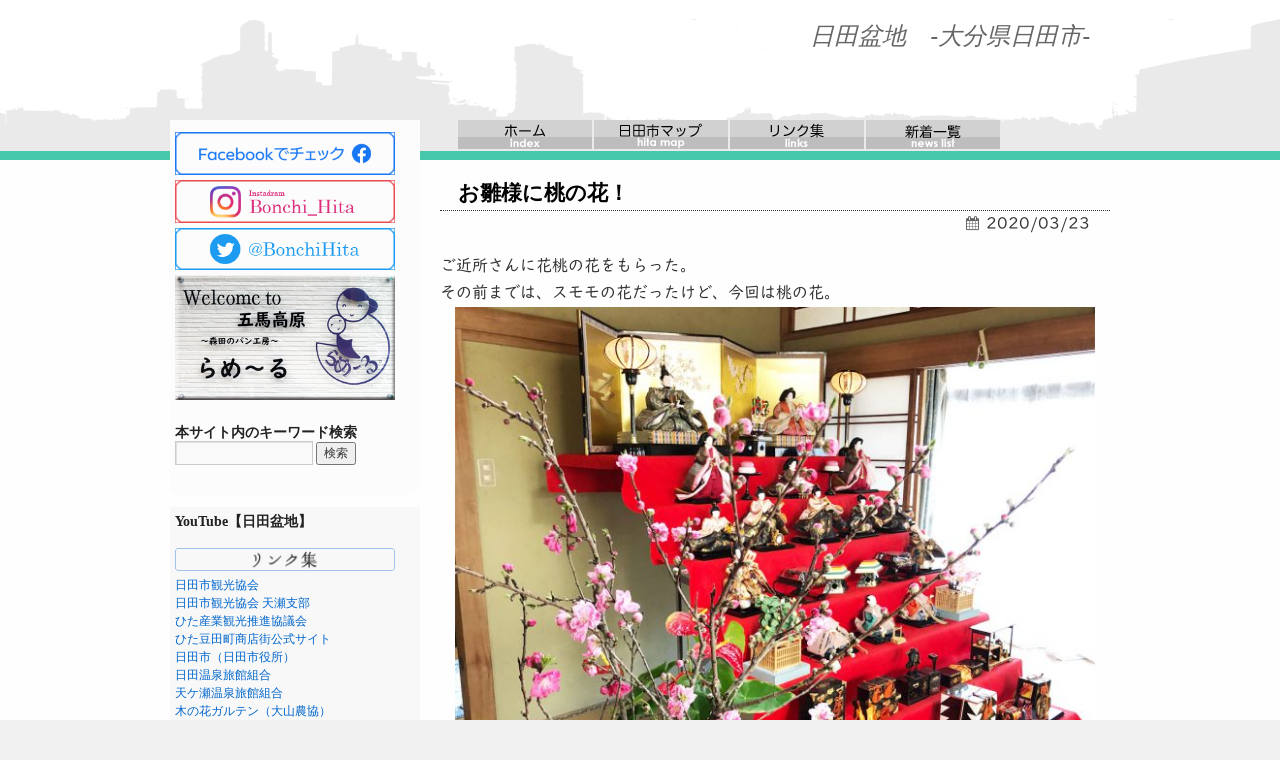

--- FILE ---
content_type: text/html; charset=UTF-8
request_url: http://www.bonchi-hita.jpn.org/news/5800.html
body_size: 39402
content:
<!DOCTYPE html>
<html dir="ltr" lang="ja" prefix="og: https://ogp.me/ns#">
<head>
	<!-- Global site tag (gtag.js) - Google Analytics -->
<script async src="https://www.googletagmanager.com/gtag/js?id=UA-201245902-1"></script>
<script>
  window.dataLayer = window.dataLayer || [];
  function gtag(){dataLayer.push(arguments);}
  gtag('js', new Date());

  gtag('config', 'UA-201245902-1');
</script>
<meta charset="UTF-8" />
<title>お雛様に桃の花！ | 日田盆地－大分県日田市－日田盆地－大分県日田市－</title>
<meta name="description"  content="大分県日田市、水郷日田。日田盆地の出来事や風景をご紹介。" />
<meta name="keywords" itemprop="keywords" content="日田 ,日田盆地 ,日田市 ,イベント ,水郷ひた ,三隈川 ,天瀬温泉 ,おおやま梅まつり  ,お雛祭り ,天領まつり ,川開き観光祭 ,千年あかり ,日田祇園 ,bonchi" />
<link rel="canonical" href="http://www.bonchi-hita.jpn.org/" />

<link rel="profile" href="http://gmpg.org/xfn/11" />
<link rel="stylesheet" type="text/css" media="all" href="http://www.bonchi-hita.jpn.org/wp-content/themes/2016bonchi/style.css" />
<link rel="pingback" href="http://www.bonchi-hita.jpn.org/xmlrpc.php" />

<script type="text/javascript" src="http://maps.google.com/maps/api/js?sensor=false"></script>


		<!-- All in One SEO 4.9.2 - aioseo.com -->
	<meta name="description" content="ご近所さんに花桃の花をもらった。 その前までは、スモモの花だったけど、今回は桃の花。 お雛様飾りももう終盤です" />
	<meta name="robots" content="max-image-preview:large" />
	<meta name="author" content="webmaster"/>
	<meta name="keywords" content="季節の風景" />
	<link rel="canonical" href="http://www.bonchi-hita.jpn.org/news/5800.html" />
	<meta name="generator" content="All in One SEO (AIOSEO) 4.9.2" />
		<meta property="og:locale" content="ja_JP" />
		<meta property="og:site_name" content="お雛様に桃の花！ 日田盆地　-大分県日田市-" />
		<meta property="og:type" content="article" />
		<meta property="og:title" content="お雛様に桃の花！ | 日田盆地－大分県日田市－" />
		<meta property="og:description" content="ご近所さんに花桃の花をもらった。 その前までは、スモモの花だったけど、今回は桃の花。 お雛様飾りももう終盤です" />
		<meta property="og:url" content="http://www.bonchi-hita.jpn.org/news/5800.html" />
		<meta property="fb:app_id" content="100002175620394" />
		<meta property="og:image" content="http://www.bonchi-hita.jpn.org/wp-content/uploads/2020/03/SQ_0323.jpg" />
		<meta property="og:image:width" content="900" />
		<meta property="og:image:height" content="900" />
		<meta property="article:published_time" content="2020-03-22T23:28:09+00:00" />
		<meta property="article:modified_time" content="2020-03-22T23:28:09+00:00" />
		<meta property="article:publisher" content="https://www.facebook.com/bonchihita" />
		<meta name="twitter:card" content="summary" />
		<meta name="twitter:site" content="@BonchiHita" />
		<meta name="twitter:title" content="お雛様に桃の花！ | 日田盆地－大分県日田市－" />
		<meta name="twitter:description" content="ご近所さんに花桃の花をもらった。 その前までは、スモモの花だったけど、今回は桃の花。 お雛様飾りももう終盤です" />
		<meta name="twitter:creator" content="@BonchiHita" />
		<meta name="twitter:image" content="http://www.bonchi-hita.jpn.org/wp-content/uploads/2020/03/SQ_0323.jpg" />
		<script type="application/ld+json" class="aioseo-schema">
			{"@context":"https:\/\/schema.org","@graph":[{"@type":"Article","@id":"http:\/\/www.bonchi-hita.jpn.org\/news\/5800.html#article","name":"\u304a\u96db\u69d8\u306b\u6843\u306e\u82b1\uff01 | \u65e5\u7530\u76c6\u5730\uff0d\u5927\u5206\u770c\u65e5\u7530\u5e02\uff0d","headline":"\u304a\u96db\u69d8\u306b\u6843\u306e\u82b1\uff01","author":{"@id":"http:\/\/www.bonchi-hita.jpn.org\/news\/author\/webmaster#author"},"publisher":{"@id":"http:\/\/www.bonchi-hita.jpn.org\/#person"},"image":{"@type":"ImageObject","url":"http:\/\/www.bonchi-hita.jpn.org\/wp-content\/uploads\/2020\/03\/SQ_0323.jpg","width":900,"height":900},"datePublished":"2020-03-23T08:28:09+09:00","dateModified":"2020-03-23T08:28:09+09:00","inLanguage":"ja","mainEntityOfPage":{"@id":"http:\/\/www.bonchi-hita.jpn.org\/news\/5800.html#webpage"},"isPartOf":{"@id":"http:\/\/www.bonchi-hita.jpn.org\/news\/5800.html#webpage"},"articleSection":"\u5b63\u7bc0\u306e\u98a8\u666f"},{"@type":"BreadcrumbList","@id":"http:\/\/www.bonchi-hita.jpn.org\/news\/5800.html#breadcrumblist","itemListElement":[{"@type":"ListItem","@id":"http:\/\/www.bonchi-hita.jpn.org#listItem","position":1,"name":"\u30db\u30fc\u30e0","item":"http:\/\/www.bonchi-hita.jpn.org","nextItem":{"@type":"ListItem","@id":"http:\/\/www.bonchi-hita.jpn.org\/news\/category\/season#listItem","name":"\u5b63\u7bc0\u306e\u98a8\u666f"}},{"@type":"ListItem","@id":"http:\/\/www.bonchi-hita.jpn.org\/news\/category\/season#listItem","position":2,"name":"\u5b63\u7bc0\u306e\u98a8\u666f","item":"http:\/\/www.bonchi-hita.jpn.org\/news\/category\/season","nextItem":{"@type":"ListItem","@id":"http:\/\/www.bonchi-hita.jpn.org\/news\/5800.html#listItem","name":"\u304a\u96db\u69d8\u306b\u6843\u306e\u82b1\uff01"},"previousItem":{"@type":"ListItem","@id":"http:\/\/www.bonchi-hita.jpn.org#listItem","name":"\u30db\u30fc\u30e0"}},{"@type":"ListItem","@id":"http:\/\/www.bonchi-hita.jpn.org\/news\/5800.html#listItem","position":3,"name":"\u304a\u96db\u69d8\u306b\u6843\u306e\u82b1\uff01","previousItem":{"@type":"ListItem","@id":"http:\/\/www.bonchi-hita.jpn.org\/news\/category\/season#listItem","name":"\u5b63\u7bc0\u306e\u98a8\u666f"}}]},{"@type":"Person","@id":"http:\/\/www.bonchi-hita.jpn.org\/#person","name":"Masaaki"},{"@type":"Person","@id":"http:\/\/www.bonchi-hita.jpn.org\/news\/author\/webmaster#author","url":"http:\/\/www.bonchi-hita.jpn.org\/news\/author\/webmaster","name":"webmaster"},{"@type":"WebPage","@id":"http:\/\/www.bonchi-hita.jpn.org\/news\/5800.html#webpage","url":"http:\/\/www.bonchi-hita.jpn.org\/news\/5800.html","name":"\u304a\u96db\u69d8\u306b\u6843\u306e\u82b1\uff01 | \u65e5\u7530\u76c6\u5730\uff0d\u5927\u5206\u770c\u65e5\u7530\u5e02\uff0d","description":"\u3054\u8fd1\u6240\u3055\u3093\u306b\u82b1\u6843\u306e\u82b1\u3092\u3082\u3089\u3063\u305f\u3002 \u305d\u306e\u524d\u307e\u3067\u306f\u3001\u30b9\u30e2\u30e2\u306e\u82b1\u3060\u3063\u305f\u3051\u3069\u3001\u4eca\u56de\u306f\u6843\u306e\u82b1\u3002 \u304a\u96db\u69d8\u98fe\u308a\u3082\u3082\u3046\u7d42\u76e4\u3067\u3059","inLanguage":"ja","isPartOf":{"@id":"http:\/\/www.bonchi-hita.jpn.org\/#website"},"breadcrumb":{"@id":"http:\/\/www.bonchi-hita.jpn.org\/news\/5800.html#breadcrumblist"},"author":{"@id":"http:\/\/www.bonchi-hita.jpn.org\/news\/author\/webmaster#author"},"creator":{"@id":"http:\/\/www.bonchi-hita.jpn.org\/news\/author\/webmaster#author"},"image":{"@type":"ImageObject","url":"http:\/\/www.bonchi-hita.jpn.org\/wp-content\/uploads\/2020\/03\/SQ_0323.jpg","@id":"http:\/\/www.bonchi-hita.jpn.org\/news\/5800.html\/#mainImage","width":900,"height":900},"primaryImageOfPage":{"@id":"http:\/\/www.bonchi-hita.jpn.org\/news\/5800.html#mainImage"},"datePublished":"2020-03-23T08:28:09+09:00","dateModified":"2020-03-23T08:28:09+09:00"},{"@type":"WebSite","@id":"http:\/\/www.bonchi-hita.jpn.org\/#website","url":"http:\/\/www.bonchi-hita.jpn.org\/","name":"\u65e5\u7530\u76c6\u5730\uff0d\u5927\u5206\u770c\u65e5\u7530\u5e02\uff0d","description":"\u65e5\u7530\u76c6\u5730\u3000-\u5927\u5206\u770c\u65e5\u7530\u5e02-","inLanguage":"ja","publisher":{"@id":"http:\/\/www.bonchi-hita.jpn.org\/#person"}}]}
		</script>
		<!-- All in One SEO -->

<link rel='dns-prefetch' href='//ajax.googleapis.com' />
<link rel='dns-prefetch' href='//webfonts.sakura.ne.jp' />
<link rel='dns-prefetch' href='//www.googletagmanager.com' />
<link rel="alternate" title="oEmbed (JSON)" type="application/json+oembed" href="http://www.bonchi-hita.jpn.org/wp-json/oembed/1.0/embed?url=http%3A%2F%2Fwww.bonchi-hita.jpn.org%2Fnews%2F5800.html" />
<link rel="alternate" title="oEmbed (XML)" type="text/xml+oembed" href="http://www.bonchi-hita.jpn.org/wp-json/oembed/1.0/embed?url=http%3A%2F%2Fwww.bonchi-hita.jpn.org%2Fnews%2F5800.html&#038;format=xml" />
<style id='wp-img-auto-sizes-contain-inline-css' type='text/css'>
img:is([sizes=auto i],[sizes^="auto," i]){contain-intrinsic-size:3000px 1500px}
/*# sourceURL=wp-img-auto-sizes-contain-inline-css */
</style>
<link rel='stylesheet' id='colorboxstyle-css' href='http://www.bonchi-hita.jpn.org/wp-content/plugins/link-library/colorbox/colorbox.css?ver=6.9' type='text/css' media='all' />
<style id='wp-block-library-inline-css' type='text/css'>
:root{--wp-block-synced-color:#7a00df;--wp-block-synced-color--rgb:122,0,223;--wp-bound-block-color:var(--wp-block-synced-color);--wp-editor-canvas-background:#ddd;--wp-admin-theme-color:#007cba;--wp-admin-theme-color--rgb:0,124,186;--wp-admin-theme-color-darker-10:#006ba1;--wp-admin-theme-color-darker-10--rgb:0,107,160.5;--wp-admin-theme-color-darker-20:#005a87;--wp-admin-theme-color-darker-20--rgb:0,90,135;--wp-admin-border-width-focus:2px}@media (min-resolution:192dpi){:root{--wp-admin-border-width-focus:1.5px}}.wp-element-button{cursor:pointer}:root .has-very-light-gray-background-color{background-color:#eee}:root .has-very-dark-gray-background-color{background-color:#313131}:root .has-very-light-gray-color{color:#eee}:root .has-very-dark-gray-color{color:#313131}:root .has-vivid-green-cyan-to-vivid-cyan-blue-gradient-background{background:linear-gradient(135deg,#00d084,#0693e3)}:root .has-purple-crush-gradient-background{background:linear-gradient(135deg,#34e2e4,#4721fb 50%,#ab1dfe)}:root .has-hazy-dawn-gradient-background{background:linear-gradient(135deg,#faaca8,#dad0ec)}:root .has-subdued-olive-gradient-background{background:linear-gradient(135deg,#fafae1,#67a671)}:root .has-atomic-cream-gradient-background{background:linear-gradient(135deg,#fdd79a,#004a59)}:root .has-nightshade-gradient-background{background:linear-gradient(135deg,#330968,#31cdcf)}:root .has-midnight-gradient-background{background:linear-gradient(135deg,#020381,#2874fc)}:root{--wp--preset--font-size--normal:16px;--wp--preset--font-size--huge:42px}.has-regular-font-size{font-size:1em}.has-larger-font-size{font-size:2.625em}.has-normal-font-size{font-size:var(--wp--preset--font-size--normal)}.has-huge-font-size{font-size:var(--wp--preset--font-size--huge)}.has-text-align-center{text-align:center}.has-text-align-left{text-align:left}.has-text-align-right{text-align:right}.has-fit-text{white-space:nowrap!important}#end-resizable-editor-section{display:none}.aligncenter{clear:both}.items-justified-left{justify-content:flex-start}.items-justified-center{justify-content:center}.items-justified-right{justify-content:flex-end}.items-justified-space-between{justify-content:space-between}.screen-reader-text{border:0;clip-path:inset(50%);height:1px;margin:-1px;overflow:hidden;padding:0;position:absolute;width:1px;word-wrap:normal!important}.screen-reader-text:focus{background-color:#ddd;clip-path:none;color:#444;display:block;font-size:1em;height:auto;left:5px;line-height:normal;padding:15px 23px 14px;text-decoration:none;top:5px;width:auto;z-index:100000}html :where(.has-border-color){border-style:solid}html :where([style*=border-top-color]){border-top-style:solid}html :where([style*=border-right-color]){border-right-style:solid}html :where([style*=border-bottom-color]){border-bottom-style:solid}html :where([style*=border-left-color]){border-left-style:solid}html :where([style*=border-width]){border-style:solid}html :where([style*=border-top-width]){border-top-style:solid}html :where([style*=border-right-width]){border-right-style:solid}html :where([style*=border-bottom-width]){border-bottom-style:solid}html :where([style*=border-left-width]){border-left-style:solid}html :where(img[class*=wp-image-]){height:auto;max-width:100%}:where(figure){margin:0 0 1em}html :where(.is-position-sticky){--wp-admin--admin-bar--position-offset:var(--wp-admin--admin-bar--height,0px)}@media screen and (max-width:600px){html :where(.is-position-sticky){--wp-admin--admin-bar--position-offset:0px}}

/*# sourceURL=wp-block-library-inline-css */
</style><style id='global-styles-inline-css' type='text/css'>
:root{--wp--preset--aspect-ratio--square: 1;--wp--preset--aspect-ratio--4-3: 4/3;--wp--preset--aspect-ratio--3-4: 3/4;--wp--preset--aspect-ratio--3-2: 3/2;--wp--preset--aspect-ratio--2-3: 2/3;--wp--preset--aspect-ratio--16-9: 16/9;--wp--preset--aspect-ratio--9-16: 9/16;--wp--preset--color--black: #000;--wp--preset--color--cyan-bluish-gray: #abb8c3;--wp--preset--color--white: #fff;--wp--preset--color--pale-pink: #f78da7;--wp--preset--color--vivid-red: #cf2e2e;--wp--preset--color--luminous-vivid-orange: #ff6900;--wp--preset--color--luminous-vivid-amber: #fcb900;--wp--preset--color--light-green-cyan: #7bdcb5;--wp--preset--color--vivid-green-cyan: #00d084;--wp--preset--color--pale-cyan-blue: #8ed1fc;--wp--preset--color--vivid-cyan-blue: #0693e3;--wp--preset--color--vivid-purple: #9b51e0;--wp--preset--color--blue: #0066cc;--wp--preset--color--medium-gray: #666;--wp--preset--color--light-gray: #f1f1f1;--wp--preset--gradient--vivid-cyan-blue-to-vivid-purple: linear-gradient(135deg,rgb(6,147,227) 0%,rgb(155,81,224) 100%);--wp--preset--gradient--light-green-cyan-to-vivid-green-cyan: linear-gradient(135deg,rgb(122,220,180) 0%,rgb(0,208,130) 100%);--wp--preset--gradient--luminous-vivid-amber-to-luminous-vivid-orange: linear-gradient(135deg,rgb(252,185,0) 0%,rgb(255,105,0) 100%);--wp--preset--gradient--luminous-vivid-orange-to-vivid-red: linear-gradient(135deg,rgb(255,105,0) 0%,rgb(207,46,46) 100%);--wp--preset--gradient--very-light-gray-to-cyan-bluish-gray: linear-gradient(135deg,rgb(238,238,238) 0%,rgb(169,184,195) 100%);--wp--preset--gradient--cool-to-warm-spectrum: linear-gradient(135deg,rgb(74,234,220) 0%,rgb(151,120,209) 20%,rgb(207,42,186) 40%,rgb(238,44,130) 60%,rgb(251,105,98) 80%,rgb(254,248,76) 100%);--wp--preset--gradient--blush-light-purple: linear-gradient(135deg,rgb(255,206,236) 0%,rgb(152,150,240) 100%);--wp--preset--gradient--blush-bordeaux: linear-gradient(135deg,rgb(254,205,165) 0%,rgb(254,45,45) 50%,rgb(107,0,62) 100%);--wp--preset--gradient--luminous-dusk: linear-gradient(135deg,rgb(255,203,112) 0%,rgb(199,81,192) 50%,rgb(65,88,208) 100%);--wp--preset--gradient--pale-ocean: linear-gradient(135deg,rgb(255,245,203) 0%,rgb(182,227,212) 50%,rgb(51,167,181) 100%);--wp--preset--gradient--electric-grass: linear-gradient(135deg,rgb(202,248,128) 0%,rgb(113,206,126) 100%);--wp--preset--gradient--midnight: linear-gradient(135deg,rgb(2,3,129) 0%,rgb(40,116,252) 100%);--wp--preset--font-size--small: 13px;--wp--preset--font-size--medium: 20px;--wp--preset--font-size--large: 36px;--wp--preset--font-size--x-large: 42px;--wp--preset--spacing--20: 0.44rem;--wp--preset--spacing--30: 0.67rem;--wp--preset--spacing--40: 1rem;--wp--preset--spacing--50: 1.5rem;--wp--preset--spacing--60: 2.25rem;--wp--preset--spacing--70: 3.38rem;--wp--preset--spacing--80: 5.06rem;--wp--preset--shadow--natural: 6px 6px 9px rgba(0, 0, 0, 0.2);--wp--preset--shadow--deep: 12px 12px 50px rgba(0, 0, 0, 0.4);--wp--preset--shadow--sharp: 6px 6px 0px rgba(0, 0, 0, 0.2);--wp--preset--shadow--outlined: 6px 6px 0px -3px rgb(255, 255, 255), 6px 6px rgb(0, 0, 0);--wp--preset--shadow--crisp: 6px 6px 0px rgb(0, 0, 0);}:where(.is-layout-flex){gap: 0.5em;}:where(.is-layout-grid){gap: 0.5em;}body .is-layout-flex{display: flex;}.is-layout-flex{flex-wrap: wrap;align-items: center;}.is-layout-flex > :is(*, div){margin: 0;}body .is-layout-grid{display: grid;}.is-layout-grid > :is(*, div){margin: 0;}:where(.wp-block-columns.is-layout-flex){gap: 2em;}:where(.wp-block-columns.is-layout-grid){gap: 2em;}:where(.wp-block-post-template.is-layout-flex){gap: 1.25em;}:where(.wp-block-post-template.is-layout-grid){gap: 1.25em;}.has-black-color{color: var(--wp--preset--color--black) !important;}.has-cyan-bluish-gray-color{color: var(--wp--preset--color--cyan-bluish-gray) !important;}.has-white-color{color: var(--wp--preset--color--white) !important;}.has-pale-pink-color{color: var(--wp--preset--color--pale-pink) !important;}.has-vivid-red-color{color: var(--wp--preset--color--vivid-red) !important;}.has-luminous-vivid-orange-color{color: var(--wp--preset--color--luminous-vivid-orange) !important;}.has-luminous-vivid-amber-color{color: var(--wp--preset--color--luminous-vivid-amber) !important;}.has-light-green-cyan-color{color: var(--wp--preset--color--light-green-cyan) !important;}.has-vivid-green-cyan-color{color: var(--wp--preset--color--vivid-green-cyan) !important;}.has-pale-cyan-blue-color{color: var(--wp--preset--color--pale-cyan-blue) !important;}.has-vivid-cyan-blue-color{color: var(--wp--preset--color--vivid-cyan-blue) !important;}.has-vivid-purple-color{color: var(--wp--preset--color--vivid-purple) !important;}.has-black-background-color{background-color: var(--wp--preset--color--black) !important;}.has-cyan-bluish-gray-background-color{background-color: var(--wp--preset--color--cyan-bluish-gray) !important;}.has-white-background-color{background-color: var(--wp--preset--color--white) !important;}.has-pale-pink-background-color{background-color: var(--wp--preset--color--pale-pink) !important;}.has-vivid-red-background-color{background-color: var(--wp--preset--color--vivid-red) !important;}.has-luminous-vivid-orange-background-color{background-color: var(--wp--preset--color--luminous-vivid-orange) !important;}.has-luminous-vivid-amber-background-color{background-color: var(--wp--preset--color--luminous-vivid-amber) !important;}.has-light-green-cyan-background-color{background-color: var(--wp--preset--color--light-green-cyan) !important;}.has-vivid-green-cyan-background-color{background-color: var(--wp--preset--color--vivid-green-cyan) !important;}.has-pale-cyan-blue-background-color{background-color: var(--wp--preset--color--pale-cyan-blue) !important;}.has-vivid-cyan-blue-background-color{background-color: var(--wp--preset--color--vivid-cyan-blue) !important;}.has-vivid-purple-background-color{background-color: var(--wp--preset--color--vivid-purple) !important;}.has-black-border-color{border-color: var(--wp--preset--color--black) !important;}.has-cyan-bluish-gray-border-color{border-color: var(--wp--preset--color--cyan-bluish-gray) !important;}.has-white-border-color{border-color: var(--wp--preset--color--white) !important;}.has-pale-pink-border-color{border-color: var(--wp--preset--color--pale-pink) !important;}.has-vivid-red-border-color{border-color: var(--wp--preset--color--vivid-red) !important;}.has-luminous-vivid-orange-border-color{border-color: var(--wp--preset--color--luminous-vivid-orange) !important;}.has-luminous-vivid-amber-border-color{border-color: var(--wp--preset--color--luminous-vivid-amber) !important;}.has-light-green-cyan-border-color{border-color: var(--wp--preset--color--light-green-cyan) !important;}.has-vivid-green-cyan-border-color{border-color: var(--wp--preset--color--vivid-green-cyan) !important;}.has-pale-cyan-blue-border-color{border-color: var(--wp--preset--color--pale-cyan-blue) !important;}.has-vivid-cyan-blue-border-color{border-color: var(--wp--preset--color--vivid-cyan-blue) !important;}.has-vivid-purple-border-color{border-color: var(--wp--preset--color--vivid-purple) !important;}.has-vivid-cyan-blue-to-vivid-purple-gradient-background{background: var(--wp--preset--gradient--vivid-cyan-blue-to-vivid-purple) !important;}.has-light-green-cyan-to-vivid-green-cyan-gradient-background{background: var(--wp--preset--gradient--light-green-cyan-to-vivid-green-cyan) !important;}.has-luminous-vivid-amber-to-luminous-vivid-orange-gradient-background{background: var(--wp--preset--gradient--luminous-vivid-amber-to-luminous-vivid-orange) !important;}.has-luminous-vivid-orange-to-vivid-red-gradient-background{background: var(--wp--preset--gradient--luminous-vivid-orange-to-vivid-red) !important;}.has-very-light-gray-to-cyan-bluish-gray-gradient-background{background: var(--wp--preset--gradient--very-light-gray-to-cyan-bluish-gray) !important;}.has-cool-to-warm-spectrum-gradient-background{background: var(--wp--preset--gradient--cool-to-warm-spectrum) !important;}.has-blush-light-purple-gradient-background{background: var(--wp--preset--gradient--blush-light-purple) !important;}.has-blush-bordeaux-gradient-background{background: var(--wp--preset--gradient--blush-bordeaux) !important;}.has-luminous-dusk-gradient-background{background: var(--wp--preset--gradient--luminous-dusk) !important;}.has-pale-ocean-gradient-background{background: var(--wp--preset--gradient--pale-ocean) !important;}.has-electric-grass-gradient-background{background: var(--wp--preset--gradient--electric-grass) !important;}.has-midnight-gradient-background{background: var(--wp--preset--gradient--midnight) !important;}.has-small-font-size{font-size: var(--wp--preset--font-size--small) !important;}.has-medium-font-size{font-size: var(--wp--preset--font-size--medium) !important;}.has-large-font-size{font-size: var(--wp--preset--font-size--large) !important;}.has-x-large-font-size{font-size: var(--wp--preset--font-size--x-large) !important;}
/*# sourceURL=global-styles-inline-css */
</style>

<style id='classic-theme-styles-inline-css' type='text/css'>
/*! This file is auto-generated */
.wp-block-button__link{color:#fff;background-color:#32373c;border-radius:9999px;box-shadow:none;text-decoration:none;padding:calc(.667em + 2px) calc(1.333em + 2px);font-size:1.125em}.wp-block-file__button{background:#32373c;color:#fff;text-decoration:none}
/*# sourceURL=/wp-includes/css/classic-themes.min.css */
</style>
<link rel='stylesheet' id='thumbs_rating_styles-css' href='http://www.bonchi-hita.jpn.org/wp-content/plugins/link-library/upvote-downvote/css/style.css?ver=1.0.0' type='text/css' media='all' />
<link rel='stylesheet' id='leaflet-css-css' href='http://www.bonchi-hita.jpn.org/wp-content/plugins/meow-lightbox/app/style.min.css?ver=1767615623' type='text/css' media='all' />
<link rel='stylesheet' id='twentyten-block-style-css' href='http://www.bonchi-hita.jpn.org/wp-content/themes/twentyten/blocks.css?ver=20250220' type='text/css' media='all' />
<link rel='stylesheet' id='wp-pagenavi-css' href='http://www.bonchi-hita.jpn.org/wp-content/plugins/wp-pagenavi/pagenavi-css.css?ver=2.70' type='text/css' media='all' />
<!--n2css--><!--n2js--><script type="text/javascript" src="http://ajax.googleapis.com/ajax/libs/jquery/1.8.3/jquery.min.js?ver=1.10.0" id="jquery-js"></script>
<script type="text/javascript" src="http://www.bonchi-hita.jpn.org/wp-content/plugins/link-library/colorbox/jquery.colorbox-min.js?ver=1.3.9" id="colorbox-js"></script>
<script type="text/javascript" src="//webfonts.sakura.ne.jp/js/sakurav3.js?fadein=0&amp;ver=3.1.4" id="typesquare_std-js"></script>
<script type="text/javascript" id="thumbs_rating_scripts-js-extra">
/* <![CDATA[ */
var thumbs_rating_ajax = {"ajax_url":"http://www.bonchi-hita.jpn.org/wp-admin/admin-ajax.php","nonce":"2b7b6ada76"};
//# sourceURL=thumbs_rating_scripts-js-extra
/* ]]> */
</script>
<script type="text/javascript" src="http://www.bonchi-hita.jpn.org/wp-content/plugins/link-library/upvote-downvote/js/general.js?ver=4.0.1" id="thumbs_rating_scripts-js"></script>
<script type="text/javascript" src="http://www.bonchi-hita.jpn.org/wp-includes/js/dist/hooks.min.js?ver=dd5603f07f9220ed27f1" id="wp-hooks-js"></script>
<script type="text/javascript" src="http://www.bonchi-hita.jpn.org/wp-includes/js/dist/i18n.min.js?ver=c26c3dc7bed366793375" id="wp-i18n-js"></script>
<script type="text/javascript" id="wp-i18n-js-after">
/* <![CDATA[ */
wp.i18n.setLocaleData( { 'text direction\u0004ltr': [ 'ltr' ] } );
//# sourceURL=wp-i18n-js-after
/* ]]> */
</script>
<script type="text/javascript" id="mwl-build-js-js-extra">
/* <![CDATA[ */
var mwl_settings = {"api_url":"http://www.bonchi-hita.jpn.org/wp-json/meow-lightbox/v1/","rest_nonce":"c35b8070d1","plugin_url":"http://www.bonchi-hita.jpn.org/wp-content/plugins/meow-lightbox/app/","version":"1767615623","settings":{"rtf_slider_fix":false,"engine":"default","backdrop_opacity":85,"theme":"dark","flat_orientation":"below","orientation":"auto","selector":".entry-content, .gallery, .mgl-gallery, .wp-block-gallery,  .wp-block-image","selector_ahead":false,"deep_linking":false,"deep_linking_slug":"mwl","rendering_delay":300,"skip_dynamic_fetch":false,"include_orphans":false,"js_logs":false,"social_sharing":false,"social_sharing_facebook":true,"social_sharing_twitter":true,"social_sharing_pinterest":true,"separate_galleries":false,"disable_arrows_on_mobile":false,"animation_toggle":"none","animation_speed":"normal","low_res_placeholder":false,"wordpress_big_image":false,"right_click_protection":true,"magnification":true,"full_screen":true,"anti_selector":".blog, .archive, .emoji, .attachment-post-image, .no-lightbox","preloading":false,"download_link":false,"caption_source":"caption","caption_ellipsis":true,"exif":{"title":true,"caption":true,"camera":true,"lens":true,"date":false,"date_timezone":false,"shutter_speed":true,"aperture":true,"focal_length":true,"copyright":false,"author":false,"iso":true,"keywords":false,"metadata_toggle":false,"metadata_toggle_start_hidden":false},"slideshow":{"enabled":false,"timer":3000},"map":{"enabled":false}}};
//# sourceURL=mwl-build-js-js-extra
/* ]]> */
</script>
<script type="text/javascript" src="http://www.bonchi-hita.jpn.org/wp-content/plugins/meow-lightbox/app/lightbox.js?ver=1767615623" id="mwl-build-js-js"></script>

<!-- Site Kit によって追加された Google タグ（gtag.js）スニペット -->
<!-- Google アナリティクス スニペット (Site Kit が追加) -->
<script type="text/javascript" src="https://www.googletagmanager.com/gtag/js?id=G-JMC2HJ17L1" id="google_gtagjs-js" async></script>
<script type="text/javascript" id="google_gtagjs-js-after">
/* <![CDATA[ */
window.dataLayer = window.dataLayer || [];function gtag(){dataLayer.push(arguments);}
gtag("set","linker",{"domains":["www.bonchi-hita.jpn.org"]});
gtag("js", new Date());
gtag("set", "developer_id.dZTNiMT", true);
gtag("config", "G-JMC2HJ17L1");
 window._googlesitekit = window._googlesitekit || {}; window._googlesitekit.throttledEvents = []; window._googlesitekit.gtagEvent = (name, data) => { var key = JSON.stringify( { name, data } ); if ( !! window._googlesitekit.throttledEvents[ key ] ) { return; } window._googlesitekit.throttledEvents[ key ] = true; setTimeout( () => { delete window._googlesitekit.throttledEvents[ key ]; }, 5 ); gtag( "event", name, { ...data, event_source: "site-kit" } ); }; 
//# sourceURL=google_gtagjs-js-after
/* ]]> */
</script>
<link rel="https://api.w.org/" href="http://www.bonchi-hita.jpn.org/wp-json/" /><link rel="alternate" title="JSON" type="application/json" href="http://www.bonchi-hita.jpn.org/wp-json/wp/v2/posts/5800" /><meta name="generator" content="Site Kit by Google 1.168.0" /><style type='text/css'>
.site-branding .site-title a:lang(ja),.site-title{ font-family: 'UDデジタル教科書体 R JIS2004';}</style>
<style type='text/css'>
h1,h2,h3,h1:lang(ja),h2:lang(ja),h3:lang(ja),.entry-title:lang(ja){ font-family: "";}h4,h5,h6,h4:lang(ja),h5:lang(ja),h6:lang(ja),div.entry-meta span:lang(ja),footer.entry-footer span:lang(ja){ font-family: "";}.hentry,.entry-content p,.post-inner.entry-content p,#comments div:lang(ja){ font-family: "UDデジタル教科書体 R JIS2004";}strong,b,#comments .comment-author .fn:lang(ja){ font-family: "";}</style>
<style type="text/css"></style>		<style type="text/css" id="wp-custom-css">
			

/*
	CSS Migrated from Jetpack:
*/



/*
	CSS Migrated from Jetpack:
*/



/*
	Jetpack から移行された CSS
*/



/*
	Jetpack から移行された CSS
*/

		</style>
		
<script>
  (function(i,s,o,g,r,a,m){i['GoogleAnalyticsObject']=r;i[r]=i[r]||function(){
  (i[r].q=i[r].q||[]).push(arguments)},i[r].l=1*new Date();a=s.createElement(o),
  m=s.getElementsByTagName(o)[0];a.async=1;a.src=g;m.parentNode.insertBefore(a,m)
  })(window,document,'script','https://www.google-analytics.com/analytics.js','ga');

  ga('create', 'G-W731YK04X9', 'auto');
  ga('send', 'pageview');

</script>

<meta name="google-site-verification" content="773YOGEH8lxaUKCgRIDeDQj_bGt1qT5xLZe7rAe5LAA" />
<script src="http://zipaddr.com/js/zipaddrc.js" charset="UTF-8"></script>

	<link rel="SHORTCUT ICON" href="http://www.bonchi-hita.jpn.org/img/favicon.ico" />
</head>

<body class="wp-singular post-template-default single single-post postid-5800 single-format-standard wp-theme-twentyten wp-child-theme-2016bonchi"><script type="application/javascript" id="mwl-data-script">
var mwl_data = {"5802":{"success":true,"file":"http:\/\/www.bonchi-hita.jpn.org\/wp-content\/uploads\/2020\/03\/032301.jpg","file_srcset":"http:\/\/www.bonchi-hita.jpn.org\/wp-content\/uploads\/2020\/03\/032301.jpg 1200w, http:\/\/www.bonchi-hita.jpn.org\/wp-content\/uploads\/2020\/03\/032301-280x210.jpg 280w, http:\/\/www.bonchi-hita.jpn.org\/wp-content\/uploads\/2020\/03\/032301-768x576.jpg 768w, http:\/\/www.bonchi-hita.jpn.org\/wp-content\/uploads\/2020\/03\/032301-660x495.jpg 660w","file_sizes":"(max-width: 1200px) 100vw, 1200px","dimension":{"width":1200,"height":900},"download_link":"http:\/\/www.bonchi-hita.jpn.org\/wp-content\/uploads\/2020\/03\/032301.jpg","data":{"id":5802,"title":"032301","caption":"","description":"","gps":"N\/A","copyright":"N\/A","camera":"N\/A","date":"","lens":"N\/A","aperture":"N\/A","focal_length":"N\/A","iso":"N\/A","shutter_speed":"N\/A","keywords":"N\/A"}},"5801":{"success":true,"file":"http:\/\/www.bonchi-hita.jpn.org\/wp-content\/uploads\/2020\/03\/SQ_0323.jpg","file_srcset":"http:\/\/www.bonchi-hita.jpn.org\/wp-content\/uploads\/2020\/03\/SQ_0323.jpg 900w, http:\/\/www.bonchi-hita.jpn.org\/wp-content\/uploads\/2020\/03\/SQ_0323-120x120.jpg 120w, http:\/\/www.bonchi-hita.jpn.org\/wp-content\/uploads\/2020\/03\/SQ_0323-280x280.jpg 280w, http:\/\/www.bonchi-hita.jpn.org\/wp-content\/uploads\/2020\/03\/SQ_0323-768x768.jpg 768w, http:\/\/www.bonchi-hita.jpn.org\/wp-content\/uploads\/2020\/03\/SQ_0323-660x660.jpg 660w","file_sizes":"(max-width: 900px) 100vw, 900px","dimension":{"width":900,"height":900},"download_link":"http:\/\/www.bonchi-hita.jpn.org\/wp-content\/uploads\/2020\/03\/SQ_0323.jpg","data":{"id":5801,"title":"SQ_0323","caption":"","description":"","gps":"N\/A","copyright":"N\/A","camera":"N\/A","date":"","lens":"N\/A","aperture":"N\/A","focal_length":"N\/A","iso":"N\/A","shutter_speed":"N\/A","keywords":"N\/A"}}};
var mwl_data_has_dynamic_cache = false;
</script>

<div id="wrapper" class="hfeed">
	<div id="header">
	</div><!-- #header -->

	<div id="main">

	<div id="tophead">
							<div id="site-description">日田盆地　-大分県日田市-</div>

<div class="mainmenu">
<ul>
<li><a href="http://www.bonchi-hita.jpn.org"><img src="http://www.bonchi-hita.jpn.org/wp-content/themes/2016bonchi/images/home_off.gif" alt="トップページ" /></a></li>
<li><a href="http://www.bonchi-hita.jpn.org/?p=24"><img src="http://www.bonchi-hita.jpn.org/wp-content/themes/2016bonchi/images/hitamap_off.gif" alt="日田市マップ" /></a></li>
<li><a href="http://www.bonchi-hita.jpn.org/?p=3625"><img src="http://www.bonchi-hita.jpn.org/wp-content/themes/2016bonchi/images/links_off.gif" alt="リンク集" /></a></li>
<li><a href="http://www.bonchi-hita.jpn.org/?p=3584"><img src="http://www.bonchi-hita.jpn.org/wp-content/themes/2016bonchi/images/new_off.gif" alt="新着一覧" /></a></li>

</li>
</ul>
</div>	</div><!---#tophead--->
		<div id="container">
			<div id="content" role="main">

			

				<div id="post-5800" class="post-5800 post type-post status-publish format-standard has-post-thumbnail hentry category-season">
					<h1 class="entry-title">お雛様に桃の花！</h1>

					<div class="up-date">
						2020/03/23					</div><!-- .up-date -->

					<div class="entry-content">
						<p>ご近所さんに花桃の花をもらった。</p>
<p>その前までは、スモモの花だったけど、今回は桃の花。</p>
<p><img fetchpriority="high" decoding="async" class="aligncenter size-large wp-image-5802" src="http://www.bonchi-hita.jpn.org/wp-content/uploads/2020/03/032301-660x495.jpg" alt="" width="640" height="480" srcset="http://www.bonchi-hita.jpn.org/wp-content/uploads/2020/03/032301-660x495.jpg 660w, http://www.bonchi-hita.jpn.org/wp-content/uploads/2020/03/032301-280x210.jpg 280w, http://www.bonchi-hita.jpn.org/wp-content/uploads/2020/03/032301-768x576.jpg 768w, http://www.bonchi-hita.jpn.org/wp-content/uploads/2020/03/032301.jpg 1200w" sizes="(max-width: 640px) 100vw, 640px" data-mwl-img-id="5802" /></p>
<p>お雛様飾りももう終盤ですね。</p>
<p><img decoding="async" class="aligncenter size-large wp-image-5801" src="http://www.bonchi-hita.jpn.org/wp-content/uploads/2020/03/SQ_0323-660x660.jpg" alt="" width="640" height="640" srcset="http://www.bonchi-hita.jpn.org/wp-content/uploads/2020/03/SQ_0323-660x660.jpg 660w, http://www.bonchi-hita.jpn.org/wp-content/uploads/2020/03/SQ_0323-120x120.jpg 120w, http://www.bonchi-hita.jpn.org/wp-content/uploads/2020/03/SQ_0323-280x280.jpg 280w, http://www.bonchi-hita.jpn.org/wp-content/uploads/2020/03/SQ_0323-768x768.jpg 768w, http://www.bonchi-hita.jpn.org/wp-content/uploads/2020/03/SQ_0323.jpg 900w" sizes="(max-width: 640px) 100vw, 640px" data-mwl-img-id="5801" /></p>											</div><!-- .entry-content -->

				</div><!-- #post-## -->

				
			<div id="comments">




</div><!-- #comments -->


			</div><!-- #content -->
		</div><!-- #container -->


		<div id="primary" class="widget-area" role="complementary">
			<ul class="xoxo">

<li id="execphp-5" class="widget-container widget_execphp">			<div class="execphpwidget"><a href="https://ja-jp.facebook.com/bonchihita/" target="_blank">
<img title="FaceBook 日田盆地" src="http://www.bonchi-hita.jpn.org/wp-content/themes/2016bonchi/images/face_bonchi.png" /></a>
<a href="https://www.instagram.com/bonchi_hita/" target="_blank">
<img title="Instagram" src="http://www.bonchi-hita.jpn.org/wp-content/themes/2016bonchi/images/insta_bonchi.png" /></a>
<a href="https://twitter.com/BonchiHita" target="_blank">
<img title="Instagram" src="http://www.bonchi-hita.jpn.org/wp-content/themes/2016bonchi/images/bonchi_twitter.png" /></a>
<a href="https://www.lamer.bonchi-hita.com/" target="_blank">
<img title="らめーる" src="http://www.bonchi-hita.jpn.org/wp-content/themes/2016bonchi/images/bnr_lamer.jpg" /></a></div>
		</li><li id="search-4" class="widget-container widget_search"><h3 class="widget-title">本サイト内のキーワード検索</h3><form role="search" method="get" id="searchform" class="searchform" action="http://www.bonchi-hita.jpn.org/">
				<div>
					<label class="screen-reader-text" for="s">検索:</label>
					<input type="text" value="" name="s" id="s" />
					<input type="submit" id="searchsubmit" value="検索" />
				</div>
			</form></li>			</ul>
		</div><!-- #primary .widget-area -->


		<div id="secondary" class="widget-area" role="complementary">
			<ul class="xoxo">
				<li id="execphp-3" class="widget-container widget_execphp"><h3 class="widget-title">YouTube【日田盆地】</h3>			<div class="execphpwidget"><div id="ytplayer"></div></div>
		</li><li id="execphp-6" class="widget-container widget_execphp">			<div class="execphpwidget"><img src="http://www.bonchi-hita.jpn.org/wp-content/themes/2016bonchi/images/wd_link.gif" />

<a href="https://www.oidehita.com/" target="_blank">日田市観光協会</a><br>

<a href="https://www.okaeriamagase.com/" target="_blank">日田市観光協会 天瀬支部</a><br>

<a href="https://www.hitask.jp/" target="_blank">ひた産業観光推進協議会</a><br>

<a href="http://www.hita-mameda.jp/" target="_blank">ひた豆田町商店街公式サイト</a><br>
<a href="http://www.city.hita.oita.jp/" target="_blank">日田市（日田市役所）</a><br>

<a href="http://www.hita-onsen.com/" target="_blank">日田温泉旅館組合</a><br>

<a href="http://www.amagase-spa.com/" target="_blank">天ケ瀬温泉旅館組合</a><br>

<a href="http://www.oyama-nk.com/konohana-g/" target="_blank">木の花ガルテン（大山農協）</a><br>

<hr>
<a href="https://www.youtube.com/channel/UCm2PqKY2rDojT6dH4qtX8Dg" target="_blank"><img src="/images/you_hita.png" /></a>
</div>
		</li><li id="text-15" class="widget-container widget_text"><h3 class="widget-title">ライブカメラ（リンク）</h3>			<div class="textwidget"><div id="cam">
<div class="cam2"><a href="http://www.qsr.mlit.go.jp/chikugo/" target="_blank" rel="noopener">筑後川河川事務所（国交省）</a></div>
<div class="cam2"><a href="http://ihighway.jp/web/map/map09.html#" target="_blank" rel="noopener">高速道路状況(NEXCO西日本)</a></div>
<div class="cam2"><a href="http://webcamera.city.hita.oita.jp/cameratop.html" target="_blank" rel="noopener">日田市のウエブカメラ</a></div>
<div><a href="http://www.qsr.mlit.go.jp/oita/cctv/douro.html" target="_blank">国道210号カメラ（国交省）</a></div>
</div>
</div>
		</li>			</ul>
		</div><!-- #secondary .widget-area -->

	</div><!-- #main -->

<div id="foot-top">
	<div class="footop">
		<div class="totop"><a href="#header">ページのトップへ</a></div>
	</div>
</div>

	<div id="footer" role="contentinfo">
		<div id="colophon">



			<div id="site-info">
				Copyright © 日田盆地－大分県日田市－ All Rights Reserved.
			</div><!-- #site-info -->

		</div><!-- #colophon -->
	</div><!-- #footer -->

</div><!-- #wrapper -->

<script type="speculationrules">
{"prefetch":[{"source":"document","where":{"and":[{"href_matches":"/*"},{"not":{"href_matches":["/wp-*.php","/wp-admin/*","/wp-content/uploads/*","/wp-content/*","/wp-content/plugins/*","/wp-content/themes/2016bonchi/*","/wp-content/themes/twentyten/*","/*\\?(.+)"]}},{"not":{"selector_matches":"a[rel~=\"nofollow\"]"}},{"not":{"selector_matches":".no-prefetch, .no-prefetch a"}}]},"eagerness":"conservative"}]}
</script>
<script type="module"  src="http://www.bonchi-hita.jpn.org/wp-content/plugins/all-in-one-seo-pack/dist/Lite/assets/table-of-contents.95d0dfce.js?ver=4.9.2" id="aioseo/js/src/vue/standalone/blocks/table-of-contents/frontend.js-js"></script>
<script type="text/javascript" src="http://www.bonchi-hita.jpn.org/wp-content/themes/2016bonchi/js/smartRollover.js?ver=6.9" id="rollover-js"></script>
<script type="text/javascript" src="http://www.bonchi-hita.jpn.org/wp-content/themes/2016bonchi/js/jquery.page-scroller.js?ver=6.9" id="scroller-js"></script>
<script type="text/javascript" src="http://www.bonchi-hita.jpn.org/wp-content/themes/2016bonchi/js/ytplayer.js?ver=6.9" id="-js"></script>
<script src="http://www.bonchi-hita.jpn.org/wp-content/themes/2016bonchi/js/jquery.js"></script>
<script src="http://www.bonchi-hita.jpn.org/wp-content/themes/2016bonchi/js/jquery-ui.js"></script>
<script src="http://www.bonchi-hita.jpn.org/wp-content/themes/2016bonchi/js/tabs.js"></script>



</body>
</html>

--- FILE ---
content_type: text/css
request_url: http://www.bonchi-hita.jpn.org/wp-content/themes/2016bonchi/style.css
body_size: 5278
content:
/* 
 Theme Name:   2016bonchi
 Template:     twentyten
 Version:      1.0
*/

@import url("../twentyten/style.css");
@import url("./common.css");
@import url("./fontello-83/css/fontello.css");
@import url("./width100.css");
@import url("./left_side.css");
@import url("./jquery-ui.css");

 /* == Add your own styles below this line ==
--------------------------------------------*/
#wrapper	{
	background: #fefefe url(images/bodybg.gif) top center no-repeat;
}
#header	{
	margin: 0;
	padding: 0;
}
#main	{
	padding: 0;
}
.headermenu {
	margin: 0 0 0 200px;
	padding: 4px 0 0 0;
}
.headermenu li {
	float: left;
	margin: 0 14px 0 0;
	list-style: none;
}
.mainmenu {
	clear: right;
	margin: 120px 0 0 0;
}
.mainmenu li {
	float: left;
	margin: 0 2px 0 0;
	list-style: none;
}

/***	header	---------------------------------------***/
#site-description	{
	font-size: 24px;
	width: auto;
	padding: 12px 20px 0 0;
}
#tophead	{
	float: right;
	width: 670px;
	height: 180px;
}

/***	content	----------------------------------------***/
#content p {
	margin-bottom: 3px;
}
h1.entry-title,
h2.entry-title	{
	font-size;20px;
	border-bottom: 1px dotted #333;
	padding: 0 0 3px 18px;
}
h1.page-title	{
	font-size: 20px;
	border-bottom: 3px solid #666;
	padding: 0 0 0 20px;
}
.up-date	{
	float: right;
	padding: 0 20px 6px;
}
.up-date:before {
	display: inline-block;
	content: '\e826';
	font-family: fontello;
	text-decoration: inherit;
	vertical-align: top;
	margin: 0 2px;
	color:#666;
	font-size:14px;
}

/*************************************/
#top-box h3.texttl	{
	margin-top: 12px;
	border-top: 1px dotted #c0c0c0;
}

#top-box h3.texttl a {
	display: block;
	color: #2c66bc;
    position: relative;
    padding-left: 45px;
    color: #333;
    font-size: 20px;
	line-height: 24px;
	text-decoration: none;
	margin-top: 12px;
}

#top-box h3.texttl a:before {
    position:  absolute;
    top: 12px;
    left: 12px;
    width: 14px;
    height: 14px;
    border: 4px solid #B2E0FF;
    content: "";
}

#top-box h3.texttl a:after {
    position:  absolute;
    top: 2px;
    left: 2px;
    width: 17px;
    height: 17px;
    border: 4px solid #0099FF;
    content: "";
}
/***************************/

#top-box .img_left	{
	float: left;
	margin: 0 12px 0 0;
}
/************************表示サイズ設定***/
#top-box .img_left img	{
	width:150px;
	height: 150px;
}

#top-box .contxt	{
	
}
#new-list li	{
	line-height: 36px;
}
#new-list span.date	{
	font-size: 12px;
	margin: 0 20px 0 0;
}

/*************
タブメニュー
**************/
#tabs ul li	{
	font-size: 14px;
}
#tabs ul li .tabsdate	{
	font-size: 12px;
	color: #666;
}
#tabs ul.topbox li	{
 	list-style: none;
	margin: 0 0 10px 0;
/*	background: #f1f1f1;	*/
	overflow: hidden;
}
#tabs-1,
#tabs-2,
#tabs-3,
#tabs-4	{
	margin: 0;
	padding 0;
	width: auto;
	background: #fcfcfc;
}
#tabs img{
    float: left;
    padding:0px 2px 2px 0px;
    margin: 2px 10px 2px 0;
}
.blog_name a	{
	display: block;
	font-size: 16px;
	text-decoration: none;
	color: #0066cc;
	margin: 3px 0 6px 3px;
	padding: 0 0 0 10px;
	font-weight: bold;
	border-bottom: 1px dotted #333;

}

/***	sidebar-A8	-------------------------***/
#shop img	{
	clear: both;
	margin: 0;
	padding: 0;
}

/***	footer	---------------------------------***/
#foot-top	{
	border-bottom: 3px solid #666;
}
.footop	{
	width: 940px;
	margin: 0 auto;
	height: 20px;
}

.totop	{
	float: right;
}
.totop a	{
	display: block;
	margin-top: 0;
	padding: 0 20px;
	color: #fff;
	font-weight: bold;
	text-decoration: none;
	background: #216ec2;
	border-radius: 8px 8px 0px 0px / 8px 8px 0px 0px;
}

/*********************************************************************************
.totop a	{
	float: right;
	display: block;
	margin: 0 0 3px 0;
	padding: 2px 20px;
	color: #fff;
	font-weight: bold;
	text-decoration: none;
	background: #666;
	border-radius: 8px 8px 0 0 / 8px 8px 0 0;
}
.totop a:before {
	display: inline-block;
	content: '\e83c';
	font-family: fontello;
	text-decoration: inherit;
	vertical-align: top;
	margin: 0 6px;
	color:#fff;
	font-size:16px;
}
.totop a:hover	{
	background: #333;
}

.totop a	{
	float: right;
	display: block;
	margin-top: -18px;
	padding: 2px 20px;
	color: #fff;
	font-weight: bold;
	text-decoration: none;
	background: #c1c1c1;
	border-radius: 0px 0px 8px 8px / 0px 0px 8px 8px;
}
*****************************/
/***	links	--------------***/
#tabs-1 p,
#tabs-2 p,
#tabs-3 p,
#tabs-4 p,
#tabs-5 p	{
	margin-bottom: 1px;
}
#content .tribe-events-cal-links,
#content .tribe-events-meta-group	{
	display: none;
}

/***	contactform7 	------------------*/
#cf7 table td {
	background-color: #f1f1f1;
	padding: 6px;
	border: 1px solid #c1c1c1;
	font-size: 12px;
	line-height: 14px;
}
#cf7 table td.item {
	background-color: #f1f1f1;
	text-align: right;
	padding: 8px;
	white-space: nowrap;
	color: #333333;
	font-size: 13px;
	vertical-align: top;
}
#cf7 input[type="submit"] {
	border: 0;
	-moz-border-radius: 8px;
	-webkit-border-radius: 8px;
	border-radius: 8px;
	background-color: #E6855E;
	color: #fff;
	text-transform: uppercase;
	font-size: 14px;
	padding: 6px 18px;
	*padding: 6px 3px;
	cursor: pointer;
}
#cf7 input[type="submit"]:hover {
	background-color: #007FB1;
	color: #ffffff;
}
#cf7 .hissu {
	font-size: 10px;
	color: #FF0000;
}





--- FILE ---
content_type: text/css
request_url: http://www.bonchi-hita.jpn.org/wp-content/themes/2016bonchi/common.css
body_size: 1990
content:
/***	Twenty Ten	------------------*****/
/*clearfix*/
.cf:before,
.cf:after	{
	content:"";display:block;
	overflow:hidden;
}
.cf:after	{
	clear:both;
}
.cf	{
	zoom:1;
}

/***	Reset	---------------------------------------------- */

/***	Layout	---------------------------------------------- */

/***	LAYOUT: Two columns	*/

/***	LAYOUT: One column, no sidebar	*/

/***	LAYOUT: Full width, no sidebar	*/

/***	Fonts	---------------------------------------------- */
body,
input,
textarea,
.page-title span,
.pingback a.url {
	font-family: 'ヒラギノ角ゴ ProN W3','Hiragino Kaku Gothic ProN',メイリオ,Meiryo,sans-serif;
}

/***	Structure	-------------------------------------- */

/* The main theme structure */
#access .menu-header,
div.menu,
#colophon,
#branding,
#main,
#wrapper {
	margin: 0 auto;
	width: 940px;
}

/***	Global Elements	--------------------------------------- */
a:link {
	color: #0066cc;
}
a:visited {
	color: #0066cc;
}

/* Main global 'theme' and typographic styles */

/* Text elements */

/***	Header	---------------------------------------------- */

/* This is the custom header image */

/***	Menu	---------------------------------------------- */

/***	Content	---------------------------------------------- */

/***	Asides	---------------------------------------------- */

/***	Gallery listing--------------------------------------- */

/*	Attachment pages	------------------------------ */

/*	Images	---------------------------------------------- */

/*	Resize images to fit the main content area.	*/

/***	Navigation	-------------------------------------- */

/***	Comments	-------------------------------------- */

/***	Widget Areas	-------------------------------------- */

/***	Footer	---------------------------------------------- */

/***	Mobile Safari ( iPad, iPhone and iPod Touch )	------ */

/***	Print Style	-------------------------------------- */


--- FILE ---
content_type: text/css
request_url: http://www.bonchi-hita.jpn.org/wp-content/themes/2016bonchi/fontello-83/css/fontello.css
body_size: 6388
content:
@font-face {
  font-family: 'fontello';
  src: url('../font/fontello.eot?86765301');
  src: url('../font/fontello.eot?86765301#iefix') format('embedded-opentype'),
       url('../font/fontello.woff?86765301') format('woff'),
       url('../font/fontello.ttf?86765301') format('truetype'),
       url('../font/fontello.svg?86765301#fontello') format('svg');
  font-weight: normal;
  font-style: normal;
}
/* Chrome hack: SVG is rendered more smooth in Windozze. 100% magic, uncomment if you need it. */
/* Note, that will break hinting! In other OS-es font will be not as sharp as it could be */
/*
@media screen and (-webkit-min-device-pixel-ratio:0) {
  @font-face {
    font-family: 'fontello';
    src: url('../font/fontello.svg?86765301#fontello') format('svg');
  }
}
*/
 
 [class^="icon-"]:before, [class*=" icon-"]:before {
  font-family: "fontello";
  font-style: normal;
  font-weight: normal;
  speak: none;
 
  display: inline-block;
  text-decoration: inherit;
  width: 1em;
  margin-right: .2em;
  text-align: center;
  /* opacity: .8; */
 
  /* For safety - reset parent styles, that can break glyph codes*/
  font-variant: normal;
  text-transform: none;
 
  /* fix buttons height, for twitter bootstrap */
  line-height: 1em;
 
  /* Animation center compensation - margins should be symmetric */
  /* remove if not needed */
  margin-left: .2em;
 
  /* you can be more comfortable with increased icons size */
  /* font-size: 120%; */
 
  /* Font smoothing. That was taken from TWBS */
  -webkit-font-smoothing: antialiased;
  -moz-osx-font-smoothing: grayscale;
 
  /* Uncomment for 3D effect */
  /* text-shadow: 1px 1px 1px rgba(127, 127, 127, 0.3); */
}
 
.icon-mail:before { content: '\e800'; } /* '' */
.icon-basket:before { content: '\e801'; } /* '' */
.icon-clock-1:before { content: '\e802'; } /* '' */
.icon-mail-1:before { content: '\e803'; } /* '' */
.icon-torso:before { content: '\e804'; } /* '' */
.icon-gift:before { content: '\e805'; } /* '' */
.icon-angle-circled-right:before { content: '\e806'; } /* '' */
.icon-angle-circled-left:before { content: '\e807'; } /* '' */
.icon-shop:before { content: '\e808'; } /* '' */
.icon-export:before { content: '\e809'; } /* '' */
.icon-truck:before { content: '\e80a'; } /* '' */
.icon-cubes:before { content: '\e80b'; } /* '' */
.icon-link-ext:before { content: '\e80c'; } /* '' */
.icon-basket-1:before { content: '\e80d'; } /* '' */
.icon-file-powerpoint:before { content: '\e80e'; } /* '' */
.icon-file-pdf:before { content: '\e80f'; } /* '' */
.icon-file-word:before { content: '\e810'; } /* '' */
.icon-file-excel:before { content: '\e811'; } /* '' */
.icon-wifi:before { content: '\e812'; } /* '' */
.icon-folder-empty:before { content: '\e813'; } /* '' */
.icon-wifi-1:before { content: '\e814'; } /* '' */
.icon-list-bullet:before { content: '\e815'; } /* '' */
.icon-building:before { content: '\e816'; } /* '' */
.icon-calc:before { content: '\e817'; } /* '' */
.icon-phone-1:before { content: '\e818'; } /* '' */
.icon-phone:before { content: '\e819'; } /* '' */
.icon-signal:before { content: '\e81a'; } /* '' */
.icon-looped-square-interest:before { content: '\e81b'; } /* '' */
.icon-angle-double-left:before { content: '\e81c'; } /* '' */
.icon-angle-double-right:before { content: '\e81d'; } /* '' */
.icon-grocery-store:before { content: '\e81e'; } /* '' */
.icon-warehouse:before { content: '\e81f'; } /* '' */
.icon-globe:before { content: '\e820'; } /* '' */
.icon-at:before { content: '\e821'; } /* '' */
.icon-th-list:before { content: '\e822'; } /* '' */
.icon-emo-coffee:before { content: '\e823'; } /* '' */
.icon-leaf:before { content: '\e824'; } /* '' */
.icon-folder-open:before { content: '\e825'; } /* '' */
.icon-calendar:before { content: '\e826'; } /* '' */
.icon-home:before { content: '\e827'; } /* '' */
.icon-user-2:before { content: '\e828'; } /* '' */
.icon-camera-alt:before { content: '\e829'; } /* '' */
.icon-th-list-1:before { content: '\e82a'; } /* '' */
.icon-mobile:before { content: '\e82b'; } /* '' */
.icon-tablet:before { content: '\e82c'; } /* '' */
.icon-coffee:before { content: '\e82d'; } /* '' */
.icon-food:before { content: '\e82e'; } /* '' */
.icon-windows:before { content: '\e82f'; } /* '' */
.icon-home-1:before { content: '\e830'; } /* '' */
.icon-wordpress:before { content: '\e831'; } /* '' */
.icon-dot:before { content: '\e832'; } /* '' */
.icon-dot-2:before { content: '\e833'; } /* '' */
.icon-dot-3:before { content: '\e834'; } /* '' */
.icon-wrench:before { content: '\e835'; } /* '' */
.icon-basket-2:before { content: '\e836'; } /* '' */
.icon-tablet-1:before { content: '\e837'; } /* '' */
.icon-mobile-1:before { content: '\e838'; } /* '' */
.icon-fuel:before { content: '\e839'; } /* '' */
.icon-youtube:before { content: '\e83a'; } /* '' */
.icon-youtube-1:before { content: '\e83b'; } /* '' */
.icon-angle-circled-up:before { content: '\e83c'; } /* '' */
.icon-angle-circled-down:before { content: '\e83d'; } /* '' */
.icon-left-circled:before { content: '\e83e'; } /* '' */
.icon-right-circled:before { content: '\e83f'; } /* '' */
.icon-up-circled:before { content: '\e840'; } /* '' */
.icon-down-circled:before { content: '\e841'; } /* '' */
.icon-angle-double-up:before { content: '\e842'; } /* '' */
.icon-angle-double-down:before { content: '\e843'; } /* '' */
.icon-down-big:before { content: '\e844'; } /* '' */
.icon-left-big:before { content: '\e845'; } /* '' */
.icon-right-big:before { content: '\e846'; } /* '' */
.icon-up-big:before { content: '\e847'; } /* '' */
.icon-down-open:before { content: '\e848'; } /* '' */
.icon-left-open:before { content: '\e849'; } /* '' */
.icon-right-open:before { content: '\e84a'; } /* '' */
.icon-up-open:before { content: '\e84b'; } /* '' */
.icon-facebook-squared:before { content: '\e84c'; } /* '' */
.icon-info-circled:before { content: '\e84d'; } /* '' */
.icon-info:before { content: '\e84e'; } /* '' */
.icon-attention-circled:before { content: '\e84f'; } /* '' */
.icon-attention:before { content: '\e850'; } /* '' */
.icon-phone-squared:before { content: '\e851'; } /* '' */
.icon-phone-2:before { content: '\e852'; } /* '' */

--- FILE ---
content_type: text/css
request_url: http://www.bonchi-hita.jpn.org/wp-content/themes/2016bonchi/width100.css
body_size: 319
content:
/********************************************
	表示幅をいっぱいに広げるでけのCSS
*********************************************/
#wrapper	{
	width: 100%;
	margin-top: 0;
	padding: 0;
}
#access	{
	width: 100%;
}
div.menu	{
	margin: 0 auto;
}
#footer	{
	width: 100%;
	min-height: 120px;
}


--- FILE ---
content_type: application/javascript
request_url: http://www.bonchi-hita.jpn.org/wp-content/themes/2016bonchi/js/ytplayer.js?ver=6.9
body_size: 1346
content:
// Load the IFrame Player API code asynchronously.
var tag = document.createElement('script');
tag.src = "https://www.youtube.com/player_api";
var firstScriptTag = document.getElementsByTagName('script')[0];
firstScriptTag.parentNode.insertBefore(tag, firstScriptTag);

// Replace the 'ytplayer' element with an <iframe> and
// YouTube player after the API code downloads.
var player;
function onYouTubePlayerAPIReady() {
	player = new YT.Player('ytplayer', {	//ytplayer
	height: '124',
	width: '220',
	videoId: 'dFqDXXYd4VU', 				// ID 
		playerVars: {
	autoplay: 1,        // Auto-play the video on load
	controls: 0,        // Show pause/play buttons in player
	showinfo: 0,        // Hide the video title
//	playlist: 't_1VIaYWk2c',	//YoutubeのID、同一の再生、次の指定の場合
	modestbranding: 1,  // Hide the Youtube Logo(0or1)
	fs: 1,              // Hide the full screen button
	cc_load_policy: 0, // Hide closed captions
	iv_load_policy: 3,  // Hide the Video Annotations
	start: 6,
	end: 40,
	loop: 1,            // Run the video in a loop
	autohide: 0,         // Hide video controls when playing
	rel: 0
	},
	events: {
		'onReady': onPlayerReady,
		'onStateChange': onPlayerStateChange
		}
		});
	}
function onPlayerReady(event) {
	event.target.playVideo();
	event.target.mute();
}
function onPlayerStateChange(event) {
}


--- FILE ---
content_type: application/javascript
request_url: http://www.bonchi-hita.jpn.org/wp-content/themes/2016bonchi/js/tabs.js
body_size: 232
content:
$( "#tabs" ).tabs();
// Hover states on the static widgets
$( "#dialog-link, #icons li" ).hover(
	function() {
		$( this ).addClass( "ui-state-hover" );
	},
	function() {
		$( this ).removeClass( "ui-state-hover" );
	}
);
